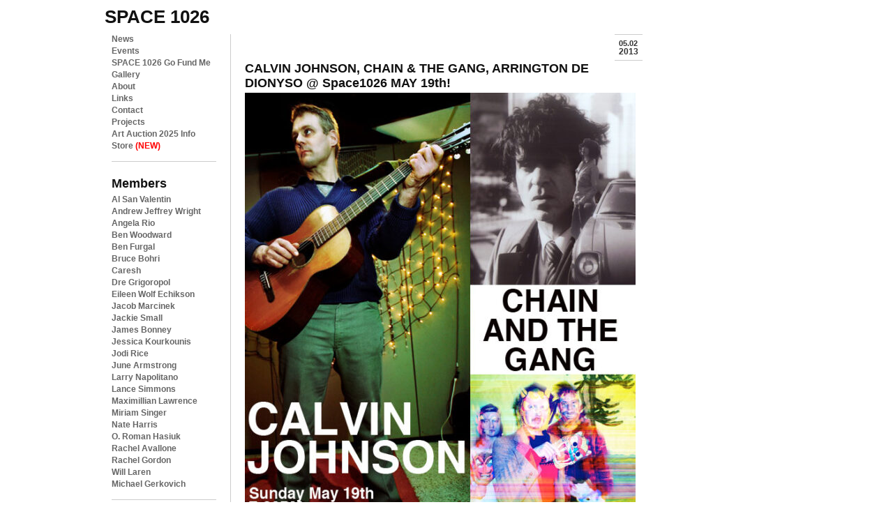

--- FILE ---
content_type: text/html; charset=UTF-8
request_url: https://space1026.com/2013/05/calvin-johnson-chain-the-gang-arrington-de-dionyso/
body_size: 15013
content:
<!DOCTYPE html PUBLIC "-//W3C//DTD XHTML 1.0 Strict//EN"
"http://www.w3.org/TR/xhtml1/DTD/xhtml1-strict.dtd">

<html xmlns="http://www.w3.org/1999/xhtml" lang="en-US">

<head profile="http://gmpg.org/xfn/11">

<meta http-equiv="Content-Type" content="text/html; charset=UTF-8" />


<title>
  CALVIN JOHNSON, CHAIN &#038; THE GANG, ARRINGTON DE DIONYSO @ Space1026 MAY 19th! - space 1026</title>

<link rel="shortcut Icon" href="https://space1026.com/wp-content/themes/space1026_wpv2/i/favicon.ico" type="image/x-icon" /> 
<link rel="apple-touch-icon" href="https://space1026.com/wp-content/themes/space1026_wpv2/i/favicon_iphone.png" /> 

<link rel="stylesheet" type="text/css" href="https://space1026.com/wp-content/themes/space1026_wpv2/c/reset.css" media="all" />
<link rel="stylesheet" type="text/css" href="https://space1026.com/wp-content/themes/space1026_wpv2/c/text.css" media="all" />
<link rel="stylesheet" href="https://space1026.com/wp-content/themes/space1026_wpv2/style.css" type="text/css" />

<!--[if IE 6]>
<link rel="stylesheet" type="text/css" href="https://space1026.com/wp-content/themes/space1026_wpv2/c/ie6style.css" media="all" />
<script type="text/javascript" src="https://space1026.com/wp-content/themes/space1026_wpv2/j/DD_belatedPNG_0.0.8a-min.js"></script>
<script type="text/javascript" src="https://space1026.com/wp-content/themes/space1026_wpv2/j/scriptsie6.js"></script>

<![endif]-->
<!--[if IE 7]>
<link rel="stylesheet" type="text/css" href="https://space1026.com/wp-content/themes/space1026_wpv2/c/ie7style.css" media="all" />
<![endif]-->
<!--[if IE 8]>
<link rel="stylesheet" type="text/css"  href="https://space1026.com/wp-content/themes/space1026_wpv2/c/ie8style.css" media="all" />
<![endif]-->



<meta name='robots' content='max-image-preview:large' />
<link rel="alternate" type="application/rss+xml" title="space 1026 &raquo; Feed" href="https://space1026.com/feed/" />
<link rel="alternate" type="application/rss+xml" title="space 1026 &raquo; Comments Feed" href="https://space1026.com/comments/feed/" />
<link rel="alternate" type="application/rss+xml" title="space 1026 &raquo; CALVIN JOHNSON, CHAIN &#038; THE GANG, ARRINGTON DE DIONYSO @ Space1026 MAY 19th! Comments Feed" href="https://space1026.com/2013/05/calvin-johnson-chain-the-gang-arrington-de-dionyso/feed/" />
<link rel="alternate" title="oEmbed (JSON)" type="application/json+oembed" href="https://space1026.com/wp-json/oembed/1.0/embed?url=https%3A%2F%2Fspace1026.com%2F2013%2F05%2Fcalvin-johnson-chain-the-gang-arrington-de-dionyso%2F" />
<link rel="alternate" title="oEmbed (XML)" type="text/xml+oembed" href="https://space1026.com/wp-json/oembed/1.0/embed?url=https%3A%2F%2Fspace1026.com%2F2013%2F05%2Fcalvin-johnson-chain-the-gang-arrington-de-dionyso%2F&#038;format=xml" />
<style id='wp-img-auto-sizes-contain-inline-css' type='text/css'>
img:is([sizes=auto i],[sizes^="auto," i]){contain-intrinsic-size:3000px 1500px}
/*# sourceURL=wp-img-auto-sizes-contain-inline-css */
</style>
<style id='wp-emoji-styles-inline-css' type='text/css'>

	img.wp-smiley, img.emoji {
		display: inline !important;
		border: none !important;
		box-shadow: none !important;
		height: 1em !important;
		width: 1em !important;
		margin: 0 0.07em !important;
		vertical-align: -0.1em !important;
		background: none !important;
		padding: 0 !important;
	}
/*# sourceURL=wp-emoji-styles-inline-css */
</style>
<style id='wp-block-library-inline-css' type='text/css'>
:root{--wp-block-synced-color:#7a00df;--wp-block-synced-color--rgb:122,0,223;--wp-bound-block-color:var(--wp-block-synced-color);--wp-editor-canvas-background:#ddd;--wp-admin-theme-color:#007cba;--wp-admin-theme-color--rgb:0,124,186;--wp-admin-theme-color-darker-10:#006ba1;--wp-admin-theme-color-darker-10--rgb:0,107,160.5;--wp-admin-theme-color-darker-20:#005a87;--wp-admin-theme-color-darker-20--rgb:0,90,135;--wp-admin-border-width-focus:2px}@media (min-resolution:192dpi){:root{--wp-admin-border-width-focus:1.5px}}.wp-element-button{cursor:pointer}:root .has-very-light-gray-background-color{background-color:#eee}:root .has-very-dark-gray-background-color{background-color:#313131}:root .has-very-light-gray-color{color:#eee}:root .has-very-dark-gray-color{color:#313131}:root .has-vivid-green-cyan-to-vivid-cyan-blue-gradient-background{background:linear-gradient(135deg,#00d084,#0693e3)}:root .has-purple-crush-gradient-background{background:linear-gradient(135deg,#34e2e4,#4721fb 50%,#ab1dfe)}:root .has-hazy-dawn-gradient-background{background:linear-gradient(135deg,#faaca8,#dad0ec)}:root .has-subdued-olive-gradient-background{background:linear-gradient(135deg,#fafae1,#67a671)}:root .has-atomic-cream-gradient-background{background:linear-gradient(135deg,#fdd79a,#004a59)}:root .has-nightshade-gradient-background{background:linear-gradient(135deg,#330968,#31cdcf)}:root .has-midnight-gradient-background{background:linear-gradient(135deg,#020381,#2874fc)}:root{--wp--preset--font-size--normal:16px;--wp--preset--font-size--huge:42px}.has-regular-font-size{font-size:1em}.has-larger-font-size{font-size:2.625em}.has-normal-font-size{font-size:var(--wp--preset--font-size--normal)}.has-huge-font-size{font-size:var(--wp--preset--font-size--huge)}.has-text-align-center{text-align:center}.has-text-align-left{text-align:left}.has-text-align-right{text-align:right}.has-fit-text{white-space:nowrap!important}#end-resizable-editor-section{display:none}.aligncenter{clear:both}.items-justified-left{justify-content:flex-start}.items-justified-center{justify-content:center}.items-justified-right{justify-content:flex-end}.items-justified-space-between{justify-content:space-between}.screen-reader-text{border:0;clip-path:inset(50%);height:1px;margin:-1px;overflow:hidden;padding:0;position:absolute;width:1px;word-wrap:normal!important}.screen-reader-text:focus{background-color:#ddd;clip-path:none;color:#444;display:block;font-size:1em;height:auto;left:5px;line-height:normal;padding:15px 23px 14px;text-decoration:none;top:5px;width:auto;z-index:100000}html :where(.has-border-color){border-style:solid}html :where([style*=border-top-color]){border-top-style:solid}html :where([style*=border-right-color]){border-right-style:solid}html :where([style*=border-bottom-color]){border-bottom-style:solid}html :where([style*=border-left-color]){border-left-style:solid}html :where([style*=border-width]){border-style:solid}html :where([style*=border-top-width]){border-top-style:solid}html :where([style*=border-right-width]){border-right-style:solid}html :where([style*=border-bottom-width]){border-bottom-style:solid}html :where([style*=border-left-width]){border-left-style:solid}html :where(img[class*=wp-image-]){height:auto;max-width:100%}:where(figure){margin:0 0 1em}html :where(.is-position-sticky){--wp-admin--admin-bar--position-offset:var(--wp-admin--admin-bar--height,0px)}@media screen and (max-width:600px){html :where(.is-position-sticky){--wp-admin--admin-bar--position-offset:0px}}

/*# sourceURL=wp-block-library-inline-css */
</style><style id='global-styles-inline-css' type='text/css'>
:root{--wp--preset--aspect-ratio--square: 1;--wp--preset--aspect-ratio--4-3: 4/3;--wp--preset--aspect-ratio--3-4: 3/4;--wp--preset--aspect-ratio--3-2: 3/2;--wp--preset--aspect-ratio--2-3: 2/3;--wp--preset--aspect-ratio--16-9: 16/9;--wp--preset--aspect-ratio--9-16: 9/16;--wp--preset--color--black: #000000;--wp--preset--color--cyan-bluish-gray: #abb8c3;--wp--preset--color--white: #ffffff;--wp--preset--color--pale-pink: #f78da7;--wp--preset--color--vivid-red: #cf2e2e;--wp--preset--color--luminous-vivid-orange: #ff6900;--wp--preset--color--luminous-vivid-amber: #fcb900;--wp--preset--color--light-green-cyan: #7bdcb5;--wp--preset--color--vivid-green-cyan: #00d084;--wp--preset--color--pale-cyan-blue: #8ed1fc;--wp--preset--color--vivid-cyan-blue: #0693e3;--wp--preset--color--vivid-purple: #9b51e0;--wp--preset--gradient--vivid-cyan-blue-to-vivid-purple: linear-gradient(135deg,rgb(6,147,227) 0%,rgb(155,81,224) 100%);--wp--preset--gradient--light-green-cyan-to-vivid-green-cyan: linear-gradient(135deg,rgb(122,220,180) 0%,rgb(0,208,130) 100%);--wp--preset--gradient--luminous-vivid-amber-to-luminous-vivid-orange: linear-gradient(135deg,rgb(252,185,0) 0%,rgb(255,105,0) 100%);--wp--preset--gradient--luminous-vivid-orange-to-vivid-red: linear-gradient(135deg,rgb(255,105,0) 0%,rgb(207,46,46) 100%);--wp--preset--gradient--very-light-gray-to-cyan-bluish-gray: linear-gradient(135deg,rgb(238,238,238) 0%,rgb(169,184,195) 100%);--wp--preset--gradient--cool-to-warm-spectrum: linear-gradient(135deg,rgb(74,234,220) 0%,rgb(151,120,209) 20%,rgb(207,42,186) 40%,rgb(238,44,130) 60%,rgb(251,105,98) 80%,rgb(254,248,76) 100%);--wp--preset--gradient--blush-light-purple: linear-gradient(135deg,rgb(255,206,236) 0%,rgb(152,150,240) 100%);--wp--preset--gradient--blush-bordeaux: linear-gradient(135deg,rgb(254,205,165) 0%,rgb(254,45,45) 50%,rgb(107,0,62) 100%);--wp--preset--gradient--luminous-dusk: linear-gradient(135deg,rgb(255,203,112) 0%,rgb(199,81,192) 50%,rgb(65,88,208) 100%);--wp--preset--gradient--pale-ocean: linear-gradient(135deg,rgb(255,245,203) 0%,rgb(182,227,212) 50%,rgb(51,167,181) 100%);--wp--preset--gradient--electric-grass: linear-gradient(135deg,rgb(202,248,128) 0%,rgb(113,206,126) 100%);--wp--preset--gradient--midnight: linear-gradient(135deg,rgb(2,3,129) 0%,rgb(40,116,252) 100%);--wp--preset--font-size--small: 13px;--wp--preset--font-size--medium: 20px;--wp--preset--font-size--large: 36px;--wp--preset--font-size--x-large: 42px;--wp--preset--spacing--20: 0.44rem;--wp--preset--spacing--30: 0.67rem;--wp--preset--spacing--40: 1rem;--wp--preset--spacing--50: 1.5rem;--wp--preset--spacing--60: 2.25rem;--wp--preset--spacing--70: 3.38rem;--wp--preset--spacing--80: 5.06rem;--wp--preset--shadow--natural: 6px 6px 9px rgba(0, 0, 0, 0.2);--wp--preset--shadow--deep: 12px 12px 50px rgba(0, 0, 0, 0.4);--wp--preset--shadow--sharp: 6px 6px 0px rgba(0, 0, 0, 0.2);--wp--preset--shadow--outlined: 6px 6px 0px -3px rgb(255, 255, 255), 6px 6px rgb(0, 0, 0);--wp--preset--shadow--crisp: 6px 6px 0px rgb(0, 0, 0);}:where(.is-layout-flex){gap: 0.5em;}:where(.is-layout-grid){gap: 0.5em;}body .is-layout-flex{display: flex;}.is-layout-flex{flex-wrap: wrap;align-items: center;}.is-layout-flex > :is(*, div){margin: 0;}body .is-layout-grid{display: grid;}.is-layout-grid > :is(*, div){margin: 0;}:where(.wp-block-columns.is-layout-flex){gap: 2em;}:where(.wp-block-columns.is-layout-grid){gap: 2em;}:where(.wp-block-post-template.is-layout-flex){gap: 1.25em;}:where(.wp-block-post-template.is-layout-grid){gap: 1.25em;}.has-black-color{color: var(--wp--preset--color--black) !important;}.has-cyan-bluish-gray-color{color: var(--wp--preset--color--cyan-bluish-gray) !important;}.has-white-color{color: var(--wp--preset--color--white) !important;}.has-pale-pink-color{color: var(--wp--preset--color--pale-pink) !important;}.has-vivid-red-color{color: var(--wp--preset--color--vivid-red) !important;}.has-luminous-vivid-orange-color{color: var(--wp--preset--color--luminous-vivid-orange) !important;}.has-luminous-vivid-amber-color{color: var(--wp--preset--color--luminous-vivid-amber) !important;}.has-light-green-cyan-color{color: var(--wp--preset--color--light-green-cyan) !important;}.has-vivid-green-cyan-color{color: var(--wp--preset--color--vivid-green-cyan) !important;}.has-pale-cyan-blue-color{color: var(--wp--preset--color--pale-cyan-blue) !important;}.has-vivid-cyan-blue-color{color: var(--wp--preset--color--vivid-cyan-blue) !important;}.has-vivid-purple-color{color: var(--wp--preset--color--vivid-purple) !important;}.has-black-background-color{background-color: var(--wp--preset--color--black) !important;}.has-cyan-bluish-gray-background-color{background-color: var(--wp--preset--color--cyan-bluish-gray) !important;}.has-white-background-color{background-color: var(--wp--preset--color--white) !important;}.has-pale-pink-background-color{background-color: var(--wp--preset--color--pale-pink) !important;}.has-vivid-red-background-color{background-color: var(--wp--preset--color--vivid-red) !important;}.has-luminous-vivid-orange-background-color{background-color: var(--wp--preset--color--luminous-vivid-orange) !important;}.has-luminous-vivid-amber-background-color{background-color: var(--wp--preset--color--luminous-vivid-amber) !important;}.has-light-green-cyan-background-color{background-color: var(--wp--preset--color--light-green-cyan) !important;}.has-vivid-green-cyan-background-color{background-color: var(--wp--preset--color--vivid-green-cyan) !important;}.has-pale-cyan-blue-background-color{background-color: var(--wp--preset--color--pale-cyan-blue) !important;}.has-vivid-cyan-blue-background-color{background-color: var(--wp--preset--color--vivid-cyan-blue) !important;}.has-vivid-purple-background-color{background-color: var(--wp--preset--color--vivid-purple) !important;}.has-black-border-color{border-color: var(--wp--preset--color--black) !important;}.has-cyan-bluish-gray-border-color{border-color: var(--wp--preset--color--cyan-bluish-gray) !important;}.has-white-border-color{border-color: var(--wp--preset--color--white) !important;}.has-pale-pink-border-color{border-color: var(--wp--preset--color--pale-pink) !important;}.has-vivid-red-border-color{border-color: var(--wp--preset--color--vivid-red) !important;}.has-luminous-vivid-orange-border-color{border-color: var(--wp--preset--color--luminous-vivid-orange) !important;}.has-luminous-vivid-amber-border-color{border-color: var(--wp--preset--color--luminous-vivid-amber) !important;}.has-light-green-cyan-border-color{border-color: var(--wp--preset--color--light-green-cyan) !important;}.has-vivid-green-cyan-border-color{border-color: var(--wp--preset--color--vivid-green-cyan) !important;}.has-pale-cyan-blue-border-color{border-color: var(--wp--preset--color--pale-cyan-blue) !important;}.has-vivid-cyan-blue-border-color{border-color: var(--wp--preset--color--vivid-cyan-blue) !important;}.has-vivid-purple-border-color{border-color: var(--wp--preset--color--vivid-purple) !important;}.has-vivid-cyan-blue-to-vivid-purple-gradient-background{background: var(--wp--preset--gradient--vivid-cyan-blue-to-vivid-purple) !important;}.has-light-green-cyan-to-vivid-green-cyan-gradient-background{background: var(--wp--preset--gradient--light-green-cyan-to-vivid-green-cyan) !important;}.has-luminous-vivid-amber-to-luminous-vivid-orange-gradient-background{background: var(--wp--preset--gradient--luminous-vivid-amber-to-luminous-vivid-orange) !important;}.has-luminous-vivid-orange-to-vivid-red-gradient-background{background: var(--wp--preset--gradient--luminous-vivid-orange-to-vivid-red) !important;}.has-very-light-gray-to-cyan-bluish-gray-gradient-background{background: var(--wp--preset--gradient--very-light-gray-to-cyan-bluish-gray) !important;}.has-cool-to-warm-spectrum-gradient-background{background: var(--wp--preset--gradient--cool-to-warm-spectrum) !important;}.has-blush-light-purple-gradient-background{background: var(--wp--preset--gradient--blush-light-purple) !important;}.has-blush-bordeaux-gradient-background{background: var(--wp--preset--gradient--blush-bordeaux) !important;}.has-luminous-dusk-gradient-background{background: var(--wp--preset--gradient--luminous-dusk) !important;}.has-pale-ocean-gradient-background{background: var(--wp--preset--gradient--pale-ocean) !important;}.has-electric-grass-gradient-background{background: var(--wp--preset--gradient--electric-grass) !important;}.has-midnight-gradient-background{background: var(--wp--preset--gradient--midnight) !important;}.has-small-font-size{font-size: var(--wp--preset--font-size--small) !important;}.has-medium-font-size{font-size: var(--wp--preset--font-size--medium) !important;}.has-large-font-size{font-size: var(--wp--preset--font-size--large) !important;}.has-x-large-font-size{font-size: var(--wp--preset--font-size--x-large) !important;}
/*# sourceURL=global-styles-inline-css */
</style>

<style id='classic-theme-styles-inline-css' type='text/css'>
/*! This file is auto-generated */
.wp-block-button__link{color:#fff;background-color:#32373c;border-radius:9999px;box-shadow:none;text-decoration:none;padding:calc(.667em + 2px) calc(1.333em + 2px);font-size:1.125em}.wp-block-file__button{background:#32373c;color:#fff;text-decoration:none}
/*# sourceURL=/wp-includes/css/classic-themes.min.css */
</style>
<link rel='stylesheet' id='wp-pagenavi-css' href='https://space1026.com/wp-content/plugins/wp-pagenavi/pagenavi-css.css?ver=2.70' type='text/css' media='all' />
<script type="text/javascript" src="https://space1026.com/wp-includes/js/jquery/jquery.min.js?ver=3.7.1" id="jquery-core-js"></script>
<script type="text/javascript" src="https://space1026.com/wp-includes/js/jquery/jquery-migrate.min.js?ver=3.4.1" id="jquery-migrate-js"></script>
<link rel="https://api.w.org/" href="https://space1026.com/wp-json/" /><link rel="alternate" title="JSON" type="application/json" href="https://space1026.com/wp-json/wp/v2/posts/9467" /><link rel="canonical" href="https://space1026.com/2013/05/calvin-johnson-chain-the-gang-arrington-de-dionyso/" />
<link rel='shortlink' href='https://space1026.com/?p=9467' />

<script type="text/javascript" src="https://space1026.com/wp-content/themes/space1026_wpv2/j/scripts.js"></script>

<script id="mcjs">!function(c,h,i,m,p){m=c.createElement(h),p=c.getElementsByTagName(h)[0],m.async=1,m.src=i,p.parentNode.insertBefore(m,p)}(document,"script","https://chimpstatic.com/mcjs-connected/js/users/c1d29e0bc6ca793245c33f241/c3708bb2ed3d08fc5f6bd7fcb.js");</script>

</head>

<body>
<div id="wrap"> 
<h1><a id="logo" href="https://space1026.com/">space 1026</a></h1> 



<div id="navigation"> 

           <dl>
	   <dt id="site_nav">Site Navigation</dt>
		   <dd>
				<ul>
				<li><a href="/" title="News">News</a></li>
				<li><a href="https://space1026.com/events" title="News">Events</a></li>
				 <li class="page_item page-item-11021"><a href="https://space1026.com/space-1026-go-fund-me/">SPACE 1026 Go Fund Me</a></li>
<li class="page_item page-item-364 page_item_has_children"><a href="https://space1026.com/gallery/">Gallery</a></li>
<li class="page_item page-item-1177"><a href="https://space1026.com/about/">About</a></li>
<li class="page_item page-item-8"><a href="https://space1026.com/links/">Links</a></li>
<li class="page_item page-item-6"><a href="https://space1026.com/contact/">Contact</a></li>
<li class="page_item page-item-769"><a href="https://space1026.com/projects/">Projects</a></li>
<li class="page_item page-item-4761 page_item_has_children"><a href="https://space1026.com/auction/">Art Auction 2025 Info</a></li>
					<li><a href="https://www.store1026.com/" title="store 1026">Store <span>(NEW)</span></a></li>
				</ul>
			</dd>
	<dt><a href="/members/">Members</a></dt>
		<dd>
		
			<ul>	
<li class="page_item page-item-10483 page_item_has_children"><a href="https://space1026.com/members/al-san-valentin/">Al San Valentin</a></li>
<li class="page_item page-item-347"><a href="https://space1026.com/members/andrew-jeffrey-wright/">Andrew Jeffrey Wright</a></li>
<li class="page_item page-item-10869"><a href="https://space1026.com/members/angela-rio/">Angela Rio</a></li>
<li class="page_item page-item-293"><a href="https://space1026.com/members/ben-woodward/">Ben Woodward</a></li>
<li class="page_item page-item-10907"><a href="https://space1026.com/members/ben-furgal/">Ben Furgal</a></li>
<li class="page_item page-item-11986"><a href="https://space1026.com/members/bruce-bohri/">Bruce Bohri</a></li>
<li class="page_item page-item-11738"><a href="https://space1026.com/members/caresh/">Caresh</a></li>
<li class="page_item page-item-12045"><a href="https://space1026.com/members/dre-time/">Dre Grigoropol</a></li>
<li class="page_item page-item-11042"><a href="https://space1026.com/members/eileen-wolf-echikson/">Eileen Wolf Echikson</a></li>
<li class="page_item page-item-298 page_item_has_children"><a href="https://space1026.com/members/jacob-marcinek/">Jacob Marcinek</a></li>
<li class="page_item page-item-9653"><a href="https://space1026.com/members/jacqueline-quinn/">Jackie Small</a></li>
<li class="page_item page-item-10564"><a href="https://space1026.com/members/james-bonney/">James Bonney</a></li>
<li class="page_item page-item-11821"><a href="https://space1026.com/members/jessica-kourkounis/">Jessica Kourkounis</a></li>
<li class="page_item page-item-314"><a href="https://space1026.com/members/jodi-rice/">Jodi Rice</a></li>
<li class="page_item page-item-10935"><a href="https://space1026.com/members/june-armstrong/">June Armstrong</a></li>
<li class="page_item page-item-11860"><a href="https://space1026.com/members/larry-napolitano/">Larry Napolitano</a></li>
<li class="page_item page-item-5855"><a href="https://space1026.com/members/lance-simmons/">Lance Simmons</a></li>
<li class="page_item page-item-335"><a href="https://space1026.com/members/maximillian-lawrence/">Maximillian Lawrence</a></li>
<li class="page_item page-item-8456"><a href="https://space1026.com/members/miriam-singer/">Miriam Singer</a></li>
<li class="page_item page-item-10568"><a href="https://space1026.com/members/nate-harris/">Nate Harris</a></li>
<li class="page_item page-item-324"><a href="https://space1026.com/members/o-roman-hasiuk/">O. Roman Hasiuk</a></li>
<li class="page_item page-item-11850"><a href="https://space1026.com/members/rachel-avallone/">Rachel Avallone</a></li>
<li class="page_item page-item-10933"><a href="https://space1026.com/members/rachel_gordon/">Rachel Gordon</a></li>
<li class="page_item page-item-8233"><a href="https://space1026.com/members/will-laren/">Will Laren</a></li>
<li class="page_item page-item-793"><a href="https://space1026.com/members/michael-gerkovich/">Michael Gerkovich</a></li>

			</ul>
			
		</dd>
	<dt><a href="/alumni/">Alumni</a></dt>
		<dd class="hidden">
		
			<ul>	
<li class="page_item page-item-337"><a href="https://space1026.com/alumni/adam-crawford/">Adam Crawford</a></li>
<li class="page_item page-item-336"><a href="https://space1026.com/alumni/adam-wallacavage/">Adam Wallacavage</a></li>
<li class="page_item page-item-302"><a href="https://space1026.com/alumni/alex-lukas/">Alex Lukas</a></li>
<li class="page_item page-item-10679"><a href="https://space1026.com/alumni/lysonknodel/">Alyson Knodel</a></li>
<li class="page_item page-item-9978"><a href="https://space1026.com/alumni/amy-miller/">Amy Miller</a></li>
<li class="page_item page-item-316"><a href="https://space1026.com/alumni/andrew-pierce/">Andrew Pierce</a></li>
<li class="page_item page-item-800"><a href="https://space1026.com/alumni/anni-altshuler/">Anni Altshuler</a></li>
<li class="page_item page-item-339"><a href="https://space1026.com/alumni/anthony-smyrski/">Anthony Smyrski</a></li>
<li class="page_item page-item-10936"><a href="https://space1026.com/alumni/cat-bodnyk/">Cat Bodnyk</a></li>
<li class="page_item page-item-343"><a href="https://space1026.com/alumni/aryon-hoselton/">Aryon Hoselton</a></li>
<li class="page_item page-item-783"><a href="https://space1026.com/alumni/emilia-brintnall/">Emilia Brintnall</a></li>
<li class="page_item page-item-6291"><a href="https://space1026.com/alumni/ashley-i-limes/">Ashley I. Limes</a></li>
<li class="page_item page-item-329"><a href="https://space1026.com/alumni/crystal-lee-kovacs/">Crystal Lee Kovacs</a></li>
<li class="page_item page-item-346"><a href="https://space1026.com/alumni/becky-suss/">Becky Suss</a></li>
<li class="page_item page-item-10937"><a href="https://space1026.com/alumni/spacemoviesdesigngmail-com/">Ben Harrison</a></li>
<li class="page_item page-item-305"><a href="https://space1026.com/alumni/beth-brandon/">Beth Brandon</a></li>
<li class="page_item page-item-8236"><a href="https://space1026.com/alumni/dietrich-meyer/">Dietrich Meyer</a></li>
<li class="page_item page-item-309"><a href="https://space1026.com/alumni/bill-mcright/">Bill McRight</a></li>
<li class="page_item page-item-297"><a href="https://space1026.com/alumni/bonnie-brenda-scott/">bonnie brenda scott</a></li>
<li class="page_item page-item-10675"><a href="https://space1026.com/alumni/kees-holterman/">Kees Holterman</a></li>
<li class="page_item page-item-10428"><a href="https://space1026.com/alumni/kristina-centore/">Kristina Centore</a></li>
<li class="page_item page-item-301"><a href="https://space1026.com/alumni/caitlin-emma-perkins/">Caitlin Emma Perkins</a></li>
<li class="page_item page-item-296"><a href="https://space1026.com/alumni/chris-kline/">Chris Kline</a></li>
<li class="page_item page-item-344"><a href="https://space1026.com/alumni/clint-woodside/">Clint Woodside</a></li>
<li class="page_item page-item-341"><a href="https://space1026.com/alumni/courtney-dailey/">Courtney Dailey</a></li>
<li class="page_item page-item-10934"><a href="https://space1026.com/alumni/nora-einbender-luks/">Nora Einbender-Luks</a></li>
<li class="page_item page-item-313 page_item_has_children"><a href="https://space1026.com/alumni/crystal-stokowski/">Crystal Stokowski</a></li>
<li class="page_item page-item-308"><a href="https://space1026.com/alumni/damian-weinkrantz/">Damian Weinkrantz</a></li>
<li class="page_item page-item-303"><a href="https://space1026.com/alumni/delilah-knuckley/">Delilah  Knuckley</a></li>
<li class="page_item page-item-11243"><a href="https://space1026.com/alumni/sarah-smothers/">Sarah Smothers</a></li>
<li class="page_item page-item-8790"><a href="https://space1026.com/alumni/derrick-wesley-mcnew/">Derrick Wesley McNew</a></li>
<li class="page_item page-item-315"><a href="https://space1026.com/alumni/elena-nestico/">Elena</a></li>
<li class="page_item page-item-10346"><a href="https://space1026.com/alumni/emilia-edwards/">Emilia Edwards</a></li>
<li class="page_item page-item-10529"><a href="https://space1026.com/alumni/victoria_hutto/">Victoria Hutto</a></li>
<li class="page_item page-item-10172"><a href="https://space1026.com/alumni/emily-coleman/">Emily Coleman</a></li>
<li class="page_item page-item-292"><a href="https://space1026.com/alumni/jesse-olanday/">Jesse Olanday</a></li>
<li class="page_item page-item-327"><a href="https://space1026.com/alumni/justin-myer-staller/">justin myer staller</a></li>
<li class="page_item page-item-323 page_item_has_children"><a href="https://space1026.com/alumni/haveboard-finnegan/">Haveboard Finnegan</a></li>
<li class="page_item page-item-331"><a href="https://space1026.com/alumni/francesca-gangi/">Francesca Gangi</a></li>
<li class="page_item page-item-796"><a href="https://space1026.com/alumni/greg-pizzoli/">Greg Pizzoli</a></li>
<li class="page_item page-item-328"><a href="https://space1026.com/alumni/greg-van-brug/">Greg van Brug</a></li>
<li class="page_item page-item-332"><a href="https://space1026.com/alumni/hanif-oneil/">Hanif O&#8217;Neil</a></li>
<li class="page_item page-item-8461 page_item_has_children"><a href="https://space1026.com/alumni/linnea-vegh/">Linnea Vegh</a></li>
<li class="page_item page-item-318"><a href="https://space1026.com/alumni/holly-gressley/">Holly Gressley</a></li>
<li class="page_item page-item-10343"><a href="https://space1026.com/alumni/mark-beyer/">Mark Beyer</a></li>
<li class="page_item page-item-326"><a href="https://space1026.com/alumni/mark-price/">Mark Price</a></li>
<li class="page_item page-item-334"><a href="https://space1026.com/alumni/isaac-lin/">Isaac Lin</a></li>
<li class="page_item page-item-10858"><a href="https://space1026.com/alumni/jacqui/">Jacqui Evans</a></li>
<li class="page_item page-item-338"><a href="https://space1026.com/alumni/jake-henry/">Jake Henry</a></li>
<li class="page_item page-item-295"><a href="https://space1026.com/alumni/james-ulmer/">James Ulmer</a></li>
<li class="page_item page-item-10807"><a href="https://space1026.com/alumni/kate-corcoran/">Kate Corcoran</a></li>
<li class="page_item page-item-5981"><a href="https://space1026.com/alumni/max-seckel/">Max Seckel</a></li>
<li class="page_item page-item-317"><a href="https://space1026.com/alumni/jasor/">Jason Hsu</a></li>
<li class="page_item page-item-10565"><a href="https://space1026.com/alumni/sebastian-borror/">Sebastian Borror</a></li>
<li class="page_item page-item-319"><a href="https://space1026.com/alumni/jayson-scott-musson/">Jayson Scott Musson</a></li>
<li class="page_item page-item-10938"><a href="https://space1026.com/alumni/jake-burke/">Jake Burke</a></li>
<li class="page_item page-item-330"><a href="https://space1026.com/alumni/jeff-wiesner/">Jeff Wiesner</a></li>
<li class="page_item page-item-294"><a href="https://space1026.com/alumni/jesse-goldstein/">Jesse Goldstein</a></li>
<li class="page_item page-item-340"><a href="https://space1026.com/alumni/thom-lessner/">Thom Lessner</a></li>
<li class="page_item page-item-3999"><a href="https://space1026.com/alumni/joanna-quigley/">Joanna S. Quigley</a></li>
<li class="page_item page-item-9739"><a href="https://space1026.com/alumni/tuesday-kay/">Tuesday Wells Kay</a></li>
<li class="page_item page-item-321"><a href="https://space1026.com/alumni/john-freeborn/">John Freeborn</a></li>
<li class="page_item page-item-5894"><a href="https://space1026.com/alumni/jozef-oldakowski/">Jozef Oldakowski</a></li>
<li class="page_item page-item-808"><a href="https://space1026.com/alumni/kay-healy/">Kay Healy</a></li>
<li class="page_item page-item-9636"><a href="https://space1026.com/alumni/tara-booth/">Tara Booth</a></li>
<li class="page_item page-item-788"><a href="https://space1026.com/alumni/ketch-wehr/">Ketch Wehr</a></li>
<li class="page_item page-item-5840"><a href="https://space1026.com/alumni/kris-chau/">Kris Chau</a></li>
<li class="page_item page-item-7074"><a href="https://space1026.com/alumni/kristin-smith-3/">Kristin Smith</a></li>
<li class="page_item page-item-306"><a href="https://space1026.com/alumni/kyle-schmidt/">Kyle Schmidt</a></li>
<li class="page_item page-item-782"><a href="https://space1026.com/alumni/leah-mackin/">Leah Mackin</a></li>
<li class="page_item page-item-322"><a href="https://space1026.com/alumni/lindsey-mears/">Lindsey Mears</a></li>
<li class="page_item page-item-320"><a href="https://space1026.com/alumni/liz-rywelski/">Liz Rywelski</a></li>
<li class="page_item page-item-345"><a href="https://space1026.com/alumni/mary-chen/">Mary Chen</a></li>
<li class="page_item page-item-348 page_item_has_children"><a href="https://space1026.com/alumni/matt-kosoy/">Matt Kosoy</a></li>
<li class="page_item page-item-790"><a href="https://space1026.com/alumni/matt-leines/">Matt Leines</a></li>
<li class="page_item page-item-312"><a href="https://space1026.com/alumni/ted-passon/">Ted Passon</a></li>
<li class="page_item page-item-786"><a href="https://space1026.com/alumni/meg-kemner/">Meg Kemner</a></li>
<li class="page_item page-item-311"><a href="https://space1026.com/alumni/melissa-kramer/">Melissa Kramer</a></li>
<li class="page_item page-item-8059"><a href="https://space1026.com/alumni/meredith-gowell/">Meredith Gowell</a></li>
<li class="page_item page-item-304"><a href="https://space1026.com/alumni/molly-mcintyre/">Molly McIntyre</a></li>
<li class="page_item page-item-307"><a href="https://space1026.com/alumni/myles-smutneyhyde/">MYLES Smutney-Hyde</a></li>
<li class="page_item page-item-299"><a href="https://space1026.com/alumni/poops/">poops</a></li>
<li class="page_item page-item-342"><a href="https://space1026.com/alumni/rae-vittorelli/">Rae Vittorelli</a></li>
<li class="page_item page-item-333"><a href="https://space1026.com/alumni/rachel-sten/">Rachel Sten</a></li>
<li class="page_item page-item-9882"><a href="https://space1026.com/alumni/raul-romero/">Raul Romero</a></li>
<li class="page_item page-item-8044"><a href="https://space1026.com/alumni/rich-mcisaac/">Rich McIsaac</a></li>
<li class="page_item page-item-6417"><a href="https://space1026.com/alumni/sarah-kodish-eskind/">Sarah Kodish Eskind</a></li>
<li class="page_item page-item-10085"><a href="https://space1026.com/alumni/sarah-everton/">Sarah Everton</a></li>
<li class="page_item page-item-325"><a href="https://space1026.com/alumni/tim-gough/">Tim Gough</a></li>
<li class="page_item page-item-310"><a href="https://space1026.com/alumni/william-paul-buzzell/">William Paul Buzzell</a></li>

			</ul>
			
		</dd>

    </dl>

	

<!--</div>
-->

<div id="sidebar">
		
			<aside id="text-3" class="content-rightIn widget_text">			<div class="textwidget"><a href="https://www.paypal.com/donate?hosted_button_id=44V2D5B7HABLL" stye="width:100%;"><img src="//space1026.com/wp-content/uploads/2018/08/donate_animated_new1.gif" alt="PLEASE DONATE!" /></a></div>
		</aside>			<div class="event">
			<a href="https://space1026.com/events/earth-signs/">
				<img width="1875" height="1275" src="https://space1026.com/wp-content/uploads/2025/10/Front.jpg" class="attachment-full size-full wp-post-image" alt="November show flyer" decoding="async" fetchpriority="high" srcset="https://space1026.com/wp-content/uploads/2025/10/Front.jpg 1875w, https://space1026.com/wp-content/uploads/2025/10/Front-300x204.jpg 300w, https://space1026.com/wp-content/uploads/2025/10/Front-1024x696.jpg 1024w, https://space1026.com/wp-content/uploads/2025/10/Front-768x522.jpg 768w, https://space1026.com/wp-content/uploads/2025/10/Front-1536x1044.jpg 1536w, https://space1026.com/wp-content/uploads/2025/10/Front-560x381.jpg 560w" sizes="(max-width: 1875px) 100vw, 1875px" />				<strong>Earth Signs</strong><br/>
								
							</a>
	
			</div>
					<div class="event">
			<a href="https://space1026.com/events/2025-art-auction/">
				<img width="1350" height="1725" src="https://space1026.com/wp-content/uploads/2025/11/2025AuctionCardFront.jpg" class="attachment-full size-full wp-post-image" alt="" decoding="async" srcset="https://space1026.com/wp-content/uploads/2025/11/2025AuctionCardFront.jpg 1350w, https://space1026.com/wp-content/uploads/2025/11/2025AuctionCardFront-235x300.jpg 235w, https://space1026.com/wp-content/uploads/2025/11/2025AuctionCardFront-801x1024.jpg 801w, https://space1026.com/wp-content/uploads/2025/11/2025AuctionCardFront-768x981.jpg 768w, https://space1026.com/wp-content/uploads/2025/11/2025AuctionCardFront-1202x1536.jpg 1202w, https://space1026.com/wp-content/uploads/2025/11/2025AuctionCardFront-560x716.jpg 560w" sizes="(max-width: 1350px) 100vw, 1350px" />				<strong>2025 Art Auction</strong><br/>
								
							</a>
	
			</div>
		
 <dl>
 
 <dt><!-- new show callout --> &nbsp;</dt>
 <dd>

 </dd> 	
 
 
		<dt id="email_list">EMAIL LIST</dt>
		<dd>
			<!-- EMAIL LIST -->
				<div id="emaillist">
				<p>JOIN OUR LIST</p>
					<!-- BEGIN: Email List Form -->
<!--
<div id="mc_embed_shell">
      <link href="//cdn-images.mailchimp.com/embedcode/classic-061523.css" rel="stylesheet" type="text/css">
  <style type="text/css">
        #mc_embed_signup{background:#fff; false;clear:left; font:14px Helvetica,Arial,sans-serif; width: 150px;}
        /* Add your own Mailchimp form style overrides in your site stylesheet or in this style block.
           We recommend moving this block and the preceding CSS link to the HEAD of your HTML file. */
</style>-->
<div id="mc_embed_signup">
<form action="https://space1026.us9.list-manage.com/subscribe/post?u=c1d29e0bc6ca793245c33f241&amp;id=4b04cd3eef&amp;f_id=0003dae3f0" method="post" id="mc-embedded-subscribe-form" name="mc-embedded-subscribe-form" class="validate" target="_blank">
        <div id="mc_embed_signup_scroll">
            <div class="mc-field-group"><label for="mce-EMAIL">Email Address: <span class="asterisk">*</span></label><input type="email" name="EMAIL" class="required email" id="mce-EMAIL" required="" value=""><span id="mce-EMAIL-HELPERTEXT" class="helper_text"></span></div>
	    <div class="mc-field-group"><label for="mce-FNAME">First Name <span class="asterisk">*</span></label><input type="text" name="FNAME" class="required text" id="mce-FNAME" value="" required=""></div>
        <div id="mce-responses" class="clear">
            <div class="response" id="mce-error-response" style="display: none;"></div>
            <div class="response" id="mce-success-response" style="display: none;"></div>
        </div><div style="position: absolute; left: -5000px;" aria-hidden="true"><input type="text" name="b_c1d29e0bc6ca793245c33f241_8fa854ed44" tabindex="-1" value=""></div><div class="clear"><input type="submit" name="subscribe" id="mc-embedded-subscribe" class="button" value="Sign up"></div>
    </div>
</form>
<!--</div>-->
<script type="text/javascript" src="//s3.amazonaws.com/downloads.mailchimp.com/js/mc-validate.js"></script>
<script type="text/javascript">(function($) {window.fnames = new Array(); window.ftypes = new Array();fnames[0]='EMAIL';ftypes[0]='email';fnames[1]='FNAME';ftypes[1]='text';fnames[2]='LNAME';ftypes[2]='text';}(jQuery));var $mcj = jQuery.noConflict(true);</script>
<a href="https://us9.campaign-archive.com/home/?u=c1d29e0bc6ca793245c33f241&amp;id=4b04cd3eef">Recent Newsletters</a>
</div>


					<!-- END: Constant Contact Basic Opt-in Email List Form -->
				</div>
			<!-- END EMAIL LIST -->
		</dd>
        	<!--
	<dt id="upcoming_events">Upcoming Events</dt>
		<dd>
					</dd>
       --> 	
			<div id="archive">
			<p>ARCHIVE</p>
			<br/>
			<ul>
			<li>
			<form action="#" enctype="multipart/form-data" method="post">
			<p><select id="archive-dropdown" name="archive-dropdown" onChange='document.location.href=this.options[this.selectedIndex].value;'> 
			  <option value="">Select Month</option> 
			  	<option value='https://space1026.com/2026/01/'> January 2026 &nbsp;(1)</option>
	<option value='https://space1026.com/2025/12/'> December 2025 &nbsp;(3)</option>
	<option value='https://space1026.com/2025/11/'> November 2025 &nbsp;(2)</option>
	<option value='https://space1026.com/2025/10/'> October 2025 &nbsp;(1)</option>
	<option value='https://space1026.com/2025/09/'> September 2025 &nbsp;(2)</option>
	<option value='https://space1026.com/2025/07/'> July 2025 &nbsp;(3)</option>
	<option value='https://space1026.com/2025/06/'> June 2025 &nbsp;(3)</option>
	<option value='https://space1026.com/2025/04/'> April 2025 &nbsp;(1)</option>
	<option value='https://space1026.com/2025/03/'> March 2025 &nbsp;(1)</option>
	<option value='https://space1026.com/2024/06/'> June 2024 &nbsp;(1)</option>
	<option value='https://space1026.com/2024/05/'> May 2024 &nbsp;(1)</option>
	<option value='https://space1026.com/2023/11/'> November 2023 &nbsp;(1)</option>
	<option value='https://space1026.com/2023/09/'> September 2023 &nbsp;(1)</option>
	<option value='https://space1026.com/2023/02/'> February 2023 &nbsp;(1)</option>
	<option value='https://space1026.com/2022/10/'> October 2022 &nbsp;(1)</option>
	<option value='https://space1026.com/2022/09/'> September 2022 &nbsp;(1)</option>
	<option value='https://space1026.com/2022/08/'> August 2022 &nbsp;(1)</option>
	<option value='https://space1026.com/2022/06/'> June 2022 &nbsp;(4)</option>
	<option value='https://space1026.com/2022/05/'> May 2022 &nbsp;(2)</option>
	<option value='https://space1026.com/2022/04/'> April 2022 &nbsp;(2)</option>
	<option value='https://space1026.com/2022/03/'> March 2022 &nbsp;(3)</option>
	<option value='https://space1026.com/2022/02/'> February 2022 &nbsp;(1)</option>
	<option value='https://space1026.com/2021/11/'> November 2021 &nbsp;(1)</option>
	<option value='https://space1026.com/2021/10/'> October 2021 &nbsp;(2)</option>
	<option value='https://space1026.com/2021/09/'> September 2021 &nbsp;(1)</option>
	<option value='https://space1026.com/2021/08/'> August 2021 &nbsp;(2)</option>
	<option value='https://space1026.com/2021/07/'> July 2021 &nbsp;(1)</option>
	<option value='https://space1026.com/2021/03/'> March 2021 &nbsp;(1)</option>
	<option value='https://space1026.com/2021/02/'> February 2021 &nbsp;(1)</option>
	<option value='https://space1026.com/2021/01/'> January 2021 &nbsp;(1)</option>
	<option value='https://space1026.com/2020/12/'> December 2020 &nbsp;(2)</option>
	<option value='https://space1026.com/2020/02/'> February 2020 &nbsp;(1)</option>
	<option value='https://space1026.com/2019/07/'> July 2019 &nbsp;(1)</option>
	<option value='https://space1026.com/2019/05/'> May 2019 &nbsp;(2)</option>
	<option value='https://space1026.com/2019/04/'> April 2019 &nbsp;(2)</option>
	<option value='https://space1026.com/2019/03/'> March 2019 &nbsp;(2)</option>
	<option value='https://space1026.com/2019/02/'> February 2019 &nbsp;(2)</option>
	<option value='https://space1026.com/2019/01/'> January 2019 &nbsp;(5)</option>
	<option value='https://space1026.com/2018/12/'> December 2018 &nbsp;(1)</option>
	<option value='https://space1026.com/2018/11/'> November 2018 &nbsp;(2)</option>
	<option value='https://space1026.com/2018/10/'> October 2018 &nbsp;(1)</option>
	<option value='https://space1026.com/2018/09/'> September 2018 &nbsp;(1)</option>
	<option value='https://space1026.com/2018/08/'> August 2018 &nbsp;(1)</option>
	<option value='https://space1026.com/2018/06/'> June 2018 &nbsp;(2)</option>
	<option value='https://space1026.com/2018/05/'> May 2018 &nbsp;(3)</option>
	<option value='https://space1026.com/2018/04/'> April 2018 &nbsp;(3)</option>
	<option value='https://space1026.com/2018/03/'> March 2018 &nbsp;(1)</option>
	<option value='https://space1026.com/2018/01/'> January 2018 &nbsp;(1)</option>
	<option value='https://space1026.com/2017/12/'> December 2017 &nbsp;(3)</option>
	<option value='https://space1026.com/2017/09/'> September 2017 &nbsp;(2)</option>
	<option value='https://space1026.com/2017/08/'> August 2017 &nbsp;(2)</option>
	<option value='https://space1026.com/2017/04/'> April 2017 &nbsp;(1)</option>
	<option value='https://space1026.com/2017/03/'> March 2017 &nbsp;(3)</option>
	<option value='https://space1026.com/2017/02/'> February 2017 &nbsp;(1)</option>
	<option value='https://space1026.com/2017/01/'> January 2017 &nbsp;(1)</option>
	<option value='https://space1026.com/2016/12/'> December 2016 &nbsp;(2)</option>
	<option value='https://space1026.com/2016/11/'> November 2016 &nbsp;(1)</option>
	<option value='https://space1026.com/2016/10/'> October 2016 &nbsp;(3)</option>
	<option value='https://space1026.com/2016/09/'> September 2016 &nbsp;(2)</option>
	<option value='https://space1026.com/2016/08/'> August 2016 &nbsp;(2)</option>
	<option value='https://space1026.com/2016/07/'> July 2016 &nbsp;(1)</option>
	<option value='https://space1026.com/2016/06/'> June 2016 &nbsp;(1)</option>
	<option value='https://space1026.com/2016/05/'> May 2016 &nbsp;(2)</option>
	<option value='https://space1026.com/2016/04/'> April 2016 &nbsp;(1)</option>
	<option value='https://space1026.com/2016/03/'> March 2016 &nbsp;(1)</option>
	<option value='https://space1026.com/2016/02/'> February 2016 &nbsp;(4)</option>
	<option value='https://space1026.com/2016/01/'> January 2016 &nbsp;(3)</option>
	<option value='https://space1026.com/2015/12/'> December 2015 &nbsp;(3)</option>
	<option value='https://space1026.com/2015/11/'> November 2015 &nbsp;(3)</option>
	<option value='https://space1026.com/2015/10/'> October 2015 &nbsp;(1)</option>
	<option value='https://space1026.com/2015/09/'> September 2015 &nbsp;(1)</option>
	<option value='https://space1026.com/2015/08/'> August 2015 &nbsp;(4)</option>
	<option value='https://space1026.com/2015/07/'> July 2015 &nbsp;(2)</option>
	<option value='https://space1026.com/2015/06/'> June 2015 &nbsp;(2)</option>
	<option value='https://space1026.com/2015/05/'> May 2015 &nbsp;(4)</option>
	<option value='https://space1026.com/2015/04/'> April 2015 &nbsp;(5)</option>
	<option value='https://space1026.com/2015/03/'> March 2015 &nbsp;(5)</option>
	<option value='https://space1026.com/2015/02/'> February 2015 &nbsp;(3)</option>
	<option value='https://space1026.com/2015/01/'> January 2015 &nbsp;(1)</option>
	<option value='https://space1026.com/2014/12/'> December 2014 &nbsp;(9)</option>
	<option value='https://space1026.com/2014/11/'> November 2014 &nbsp;(3)</option>
	<option value='https://space1026.com/2014/10/'> October 2014 &nbsp;(3)</option>
	<option value='https://space1026.com/2014/09/'> September 2014 &nbsp;(7)</option>
	<option value='https://space1026.com/2014/08/'> August 2014 &nbsp;(3)</option>
	<option value='https://space1026.com/2014/07/'> July 2014 &nbsp;(4)</option>
	<option value='https://space1026.com/2014/06/'> June 2014 &nbsp;(5)</option>
	<option value='https://space1026.com/2014/05/'> May 2014 &nbsp;(5)</option>
	<option value='https://space1026.com/2014/03/'> March 2014 &nbsp;(4)</option>
	<option value='https://space1026.com/2014/02/'> February 2014 &nbsp;(3)</option>
	<option value='https://space1026.com/2014/01/'> January 2014 &nbsp;(3)</option>
	<option value='https://space1026.com/2013/12/'> December 2013 &nbsp;(12)</option>
	<option value='https://space1026.com/2013/11/'> November 2013 &nbsp;(6)</option>
	<option value='https://space1026.com/2013/10/'> October 2013 &nbsp;(8)</option>
	<option value='https://space1026.com/2013/09/'> September 2013 &nbsp;(9)</option>
	<option value='https://space1026.com/2013/08/'> August 2013 &nbsp;(5)</option>
	<option value='https://space1026.com/2013/07/'> July 2013 &nbsp;(5)</option>
	<option value='https://space1026.com/2013/06/'> June 2013 &nbsp;(6)</option>
	<option value='https://space1026.com/2013/05/'> May 2013 &nbsp;(8)</option>
	<option value='https://space1026.com/2013/04/'> April 2013 &nbsp;(9)</option>
	<option value='https://space1026.com/2013/03/'> March 2013 &nbsp;(7)</option>
	<option value='https://space1026.com/2013/02/'> February 2013 &nbsp;(8)</option>
	<option value='https://space1026.com/2013/01/'> January 2013 &nbsp;(14)</option>
	<option value='https://space1026.com/2012/12/'> December 2012 &nbsp;(8)</option>
	<option value='https://space1026.com/2012/11/'> November 2012 &nbsp;(11)</option>
	<option value='https://space1026.com/2012/10/'> October 2012 &nbsp;(7)</option>
	<option value='https://space1026.com/2012/09/'> September 2012 &nbsp;(12)</option>
	<option value='https://space1026.com/2012/08/'> August 2012 &nbsp;(7)</option>
	<option value='https://space1026.com/2012/07/'> July 2012 &nbsp;(6)</option>
	<option value='https://space1026.com/2012/06/'> June 2012 &nbsp;(8)</option>
	<option value='https://space1026.com/2012/05/'> May 2012 &nbsp;(12)</option>
	<option value='https://space1026.com/2012/04/'> April 2012 &nbsp;(12)</option>
	<option value='https://space1026.com/2012/03/'> March 2012 &nbsp;(12)</option>
	<option value='https://space1026.com/2012/02/'> February 2012 &nbsp;(23)</option>
	<option value='https://space1026.com/2012/01/'> January 2012 &nbsp;(15)</option>
	<option value='https://space1026.com/2011/12/'> December 2011 &nbsp;(13)</option>
	<option value='https://space1026.com/2011/11/'> November 2011 &nbsp;(14)</option>
	<option value='https://space1026.com/2011/10/'> October 2011 &nbsp;(16)</option>
	<option value='https://space1026.com/2011/09/'> September 2011 &nbsp;(8)</option>
	<option value='https://space1026.com/2011/08/'> August 2011 &nbsp;(14)</option>
	<option value='https://space1026.com/2011/07/'> July 2011 &nbsp;(4)</option>
	<option value='https://space1026.com/2011/06/'> June 2011 &nbsp;(16)</option>
	<option value='https://space1026.com/2011/05/'> May 2011 &nbsp;(10)</option>
	<option value='https://space1026.com/2011/04/'> April 2011 &nbsp;(12)</option>
	<option value='https://space1026.com/2011/03/'> March 2011 &nbsp;(15)</option>
	<option value='https://space1026.com/2011/02/'> February 2011 &nbsp;(13)</option>
	<option value='https://space1026.com/2011/01/'> January 2011 &nbsp;(17)</option>
	<option value='https://space1026.com/2010/12/'> December 2010 &nbsp;(18)</option>
	<option value='https://space1026.com/2010/11/'> November 2010 &nbsp;(26)</option>
	<option value='https://space1026.com/2010/10/'> October 2010 &nbsp;(22)</option>
	<option value='https://space1026.com/2010/09/'> September 2010 &nbsp;(18)</option>
	<option value='https://space1026.com/2010/08/'> August 2010 &nbsp;(22)</option>
	<option value='https://space1026.com/2010/07/'> July 2010 &nbsp;(17)</option>
	<option value='https://space1026.com/2010/06/'> June 2010 &nbsp;(18)</option>
	<option value='https://space1026.com/2010/05/'> May 2010 &nbsp;(29)</option>
	<option value='https://space1026.com/2010/04/'> April 2010 &nbsp;(15)</option>
	<option value='https://space1026.com/2010/03/'> March 2010 &nbsp;(23)</option>
	<option value='https://space1026.com/2010/02/'> February 2010 &nbsp;(17)</option>
	<option value='https://space1026.com/2010/01/'> January 2010 &nbsp;(19)</option>
	<option value='https://space1026.com/2009/12/'> December 2009 &nbsp;(30)</option>
	<option value='https://space1026.com/2009/11/'> November 2009 &nbsp;(22)</option>
	<option value='https://space1026.com/2009/10/'> October 2009 &nbsp;(17)</option>
	<option value='https://space1026.com/2009/09/'> September 2009 &nbsp;(27)</option>
	<option value='https://space1026.com/2009/08/'> August 2009 &nbsp;(30)</option>
	<option value='https://space1026.com/2009/07/'> July 2009 &nbsp;(22)</option>
	<option value='https://space1026.com/2009/06/'> June 2009 &nbsp;(30)</option>
	<option value='https://space1026.com/2009/05/'> May 2009 &nbsp;(21)</option>
	<option value='https://space1026.com/2009/04/'> April 2009 &nbsp;(20)</option>
	<option value='https://space1026.com/2009/03/'> March 2009 &nbsp;(38)</option>
	<option value='https://space1026.com/2009/02/'> February 2009 &nbsp;(21)</option>
	<option value='https://space1026.com/2009/01/'> January 2009 &nbsp;(25)</option>
	<option value='https://space1026.com/2008/12/'> December 2008 &nbsp;(37)</option>
	<option value='https://space1026.com/2008/11/'> November 2008 &nbsp;(23)</option>
	<option value='https://space1026.com/2008/10/'> October 2008 &nbsp;(33)</option>
	<option value='https://space1026.com/2008/09/'> September 2008 &nbsp;(21)</option>
	<option value='https://space1026.com/2008/08/'> August 2008 &nbsp;(19)</option>
	<option value='https://space1026.com/2008/07/'> July 2008 &nbsp;(25)</option>
	<option value='https://space1026.com/2008/06/'> June 2008 &nbsp;(24)</option>
	<option value='https://space1026.com/2008/05/'> May 2008 &nbsp;(25)</option>
	<option value='https://space1026.com/2008/04/'> April 2008 &nbsp;(22)</option>
	<option value='https://space1026.com/2008/03/'> March 2008 &nbsp;(14)</option>
	<option value='https://space1026.com/2008/02/'> February 2008 &nbsp;(22)</option>
	<option value='https://space1026.com/2008/01/'> January 2008 &nbsp;(25)</option>
	<option value='https://space1026.com/2007/12/'> December 2007 &nbsp;(30)</option>
	<option value='https://space1026.com/2007/11/'> November 2007 &nbsp;(29)</option>
	<option value='https://space1026.com/2007/10/'> October 2007 &nbsp;(13)</option>
	<option value='https://space1026.com/2007/09/'> September 2007 &nbsp;(18)</option>
	<option value='https://space1026.com/2007/08/'> August 2007 &nbsp;(21)</option>
	<option value='https://space1026.com/2007/07/'> July 2007 &nbsp;(16)</option>
	<option value='https://space1026.com/2007/06/'> June 2007 &nbsp;(27)</option>
	<option value='https://space1026.com/2007/05/'> May 2007 &nbsp;(17)</option>
	<option value='https://space1026.com/2007/04/'> April 2007 &nbsp;(26)</option>
	<option value='https://space1026.com/2007/03/'> March 2007 &nbsp;(14)</option>
	<option value='https://space1026.com/2007/02/'> February 2007 &nbsp;(16)</option>
	<option value='https://space1026.com/2007/01/'> January 2007 &nbsp;(31)</option>
	<option value='https://space1026.com/2006/12/'> December 2006 &nbsp;(29)</option>
	<option value='https://space1026.com/2006/11/'> November 2006 &nbsp;(12)</option>
	<option value='https://space1026.com/2006/10/'> October 2006 &nbsp;(24)</option>
	<option value='https://space1026.com/2006/09/'> September 2006 &nbsp;(5)</option>
	<option value='https://space1026.com/2006/08/'> August 2006 &nbsp;(9)</option>
	<option value='https://space1026.com/2006/07/'> July 2006 &nbsp;(12)</option>
	<option value='https://space1026.com/2006/06/'> June 2006 &nbsp;(7)</option>
	<option value='https://space1026.com/2006/05/'> May 2006 &nbsp;(18)</option>
	<option value='https://space1026.com/2006/04/'> April 2006 &nbsp;(13)</option>
	<option value='https://space1026.com/2006/03/'> March 2006 &nbsp;(14)</option>
	<option value='https://space1026.com/2006/02/'> February 2006 &nbsp;(15)</option>
	<option value='https://space1026.com/2006/01/'> January 2006 &nbsp;(16)</option>
	<option value='https://space1026.com/2005/12/'> December 2005 &nbsp;(11)</option>
	<option value='https://space1026.com/2005/11/'> November 2005 &nbsp;(7)</option>
	<option value='https://space1026.com/2005/10/'> October 2005 &nbsp;(19)</option>
	<option value='https://space1026.com/2005/09/'> September 2005 &nbsp;(18)</option>
	<option value='https://space1026.com/2005/08/'> August 2005 &nbsp;(21)</option>
	<option value='https://space1026.com/2005/07/'> July 2005 &nbsp;(14)</option>
	<option value='https://space1026.com/2005/06/'> June 2005 &nbsp;(32)</option>
	<option value='https://space1026.com/2005/05/'> May 2005 &nbsp;(25)</option>
	<option value='https://space1026.com/2005/04/'> April 2005 &nbsp;(6)</option>
	<option value='https://space1026.com/2005/03/'> March 2005 &nbsp;(5)</option>
	<option value='https://space1026.com/2005/02/'> February 2005 &nbsp;(1)</option>
 </select></p>
			</form>
			</li>

			<li>
			<form action="https://space1026.com/" method="get">
			<p><select  name='cat' id='cat' class='postform' onchange='return this.form.submit()'>
	<option value='-1'>Select Category</option>
	<option class="level-0" value="70">1026&nbsp;&nbsp;(132)</option>
	<option class="level-0" value="96">1026 Food Show&nbsp;&nbsp;(1)</option>
	<option class="level-0" value="54">420&nbsp;&nbsp;(12)</option>
	<option class="level-0" value="84">art&nbsp;&nbsp;(354)</option>
	<option class="level-0" value="90">Art Auction&nbsp;&nbsp;(33)</option>
	<option class="level-0" value="91">Art Auction 2009&nbsp;&nbsp;(14)</option>
	<option class="level-0" value="155">Art Auction 2010&nbsp;&nbsp;(10)</option>
	<option class="level-0" value="351">Art Auction 2012&nbsp;&nbsp;(22)</option>
	<option class="level-0" value="753">Art Auction 2015&nbsp;&nbsp;(1)</option>
	<option class="level-0" value="55">Baco&nbsp;&nbsp;(6)</option>
	<option class="level-0" value="710">blacklight&nbsp;&nbsp;(4)</option>
	<option class="level-0" value="67">blog&nbsp;&nbsp;(25)</option>
	<option class="level-0" value="179">Comedy&nbsp;&nbsp;(8)</option>
	<option class="level-0" value="255">COMEDY DREAMZ&nbsp;&nbsp;(1)</option>
	<option class="level-0" value="88">dirty south&nbsp;&nbsp;(6)</option>
	<option class="level-0" value="92">Draw Jamz&nbsp;&nbsp;(6)</option>
	<option class="level-0" value="49">events&nbsp;&nbsp;(322)</option>
	<option class="level-0" value="154">Family Photo&nbsp;&nbsp;(3)</option>
	<option class="level-0" value="445">first friday&nbsp;&nbsp;(17)</option>
	<option class="level-0" value="180">Flea Market&nbsp;&nbsp;(4)</option>
	<option class="level-0" value="61">FOGM&nbsp;&nbsp;(17)</option>
	<option class="level-0" value="80">gallery&nbsp;&nbsp;(163)</option>
	<option class="level-0" value="761">gallery&nbsp;&nbsp;(1)</option>
	<option class="level-0" value="72">illadelphia&nbsp;&nbsp;(26)</option>
	<option class="level-0" value="485">Internship&nbsp;&nbsp;(1)</option>
	<option class="level-0" value="762">Interviews&nbsp;&nbsp;(1)</option>
	<option class="level-0" value="58">LARP&nbsp;&nbsp;(1)</option>
	<option class="level-0" value="250">Litigation&nbsp;&nbsp;(1)</option>
	<option class="level-0" value="634">Music&nbsp;&nbsp;(6)</option>
	<option class="level-0" value="86">My Nuts&nbsp;&nbsp;(99)</option>
	<option class="level-0" value="94">NERD Island&nbsp;&nbsp;(2)</option>
	<option class="level-0" value="45">news&nbsp;&nbsp;(516)</option>
	<option class="level-0" value="79">Nutter&nbsp;&nbsp;(1)</option>
	<option class="level-0" value="85">oldblog&nbsp;&nbsp;(511)</option>
	<option class="level-0" value="89">Our Nuts&nbsp;&nbsp;(8)</option>
	<option class="level-0" value="95">Philly Fix My Car&nbsp;&nbsp;(1)</option>
	<option class="level-0" value="60">plur&nbsp;&nbsp;(16)</option>
	<option class="level-0" value="413">powerpoint&nbsp;&nbsp;(1)</option>
	<option class="level-0" value="82">press&nbsp;&nbsp;(36)</option>
	<option class="level-0" value="51">screenings&nbsp;&nbsp;(8)</option>
	<option class="level-0" value="81">shows&nbsp;&nbsp;(142)</option>
	<option class="level-0" value="87">Space Nutters&nbsp;&nbsp;(3)</option>
	<option class="level-0" value="62">sports&nbsp;&nbsp;(10)</option>
	<option class="level-0" value="78">Store1026&nbsp;&nbsp;(18)</option>
	<option class="level-0" value="83">test&nbsp;&nbsp;(2)</option>
	<option class="level-0" value="197">The Vat&nbsp;&nbsp;(1)</option>
	<option class="level-0" value="93">this is a way to make art with your friends&nbsp;&nbsp;(3)</option>
	<option class="level-0" value="64">Vaudevillains&nbsp;&nbsp;(7)</option>
	<option class="level-0" value="75">video&nbsp;&nbsp;(26)</option>
	<option class="level-0" value="50">weather&nbsp;&nbsp;(7)</option>
	<option class="level-0" value="76">Winner!&nbsp;&nbsp;(10)</option>
	<option class="level-0" value="614">Workshops&nbsp;&nbsp;(2)</option>
	<option class="level-0" value="52">Yatta!&nbsp;&nbsp;(4)</option>
	<option class="level-0" value="69">youtoob&nbsp;&nbsp;(19)</option>
	<option class="level-0" value="191">zines&nbsp;&nbsp;(14)</option>
</select>
</p>				<noscript><input type="submit" value="View" /></noscript>
			</form>
			</li>

			<li>
			<form action="#" method="get" id="author_drop">
			 <p><select name='user' id='user' class='' onChange='document.location.href=this.options[this.selectedIndex].value;'>
	<option value='-1'>Select Author</option>
	<option value='/author/adam/'>adam</option>
	<option value='/author/adamw/'>adamw</option>
	<option value='/author/admin1/'>admin1</option>
	<option value='/author/ajw/'>ajw</option>
	<option value='/author/Al/'>Al-San-Valentin</option>
	<option value='/author/alexlukas/'>alexlukas</option>
	<option value='/author/alyson/'>Alyson-Knodel</option>
	<option value='/author/AmyMiller/'>AmyMiller</option>
	<option value='/author/ana/'>Ana-Woulfe</option>
	<option value='/author/andrew/'>andrew</option>
	<option value='/author/Angela/'>Angela-Rio</option>
	<option value='/author/Annialtshuler/'>Annialtshuler</option>
	<option value='/author/aryon/'>aryon</option>
	<option value='/author/becky/'>becky</option>
	<option value='/author/benfurgal/'>benfurgal</option>
	<option value='/author/BenH/'>BenH</option>
	<option value='/author/beth/'>beth</option>
	<option value='/author/bill/'>bill</option>
	<option value='/author/bonnie/'>bonnie</option>
	<option value='/author/brintnalle/'>brintnalle</option>
	<option value='/author/Bruce Bohri/'>Bruce-Bohri</option>
	<option value='/author/caitlinemma/'>caitlinemma</option>
	<option value='/author/calder/'>calder</option>
	<option value='/author/Caresh/'>Caresh</option>
	<option value='/author/Cat Bodnyk/'>Cat-Bodnyk</option>
	<option value='/author/clint/'>just-a-guy</option>
	<option value='/author/courtney/'>courtney</option>
	<option value='/author/crystal/'>crystal</option>
	<option value='/author/crystalstokowski/'>crystalstokowski</option>
	<option value='/author/damian/'>damian</option>
	<option value='/author/DavidRyskalczyk/'>DavidRyskalczyk</option>
	<option value='/author/demiseofsamson/'>demiseofsamson</option>
	<option value='/author/Derrick/'>Derrick</option>
	<option value='/author/DietrichMeyer/'>DietrichMeyer</option>
	<option value='/author/Dre/'>Dre</option>
	<option value='/author/Eileen/'>Eileen-Echikson</option>
	<option value='/author/elena/'>elena</option>
	<option value='/author/Emilia Edwards/'>Emilia-Edwards</option>
	<option value='/author/Emily Coleman/'>Emily-Coleman</option>
	<option value='/author/Emma/'>Emma-Murray</option>
	<option value='/author/erywelski/'>erywelski</option>
	<option value='/author/ese/'>ese</option>
	<option value='/author/fireescapepress/'>fireescapepress</option>
	<option value='/author/francesca/'>francesca</option>
	<option value='/author/freeborn/'>freeborn</option>
	<option value='/author/gerkie/'>gerkie</option>
	<option value='/author/gonzo/'>gonzo</option>
	<option value='/author/greg/'>greg</option>
	<option value='/author/hAo/'>hAo</option>
	<option value='/author/haveboard/'>haveboard</option>
	<option value='/author/holly/'>holly</option>
	<option value='/author/interns/'>interns</option>
	<option value='/author/isaac/'>isaac</option>
	<option value='/author/j_bird/'>j_bird</option>
	<option value='/author/Jacqueline/'>Jackie-Small</option>
	<option value='/author/Jacqui/'>Jacqui-Evans</option>
	<option value='/author/jake/'>jake</option>
	<option value='/author/JakeB/'>JakeB</option>
	<option value='/author/james/'>james</option>
	<option value='/author/James Bonney/'>James-Bonney</option>
	<option value='/author/jaysonmusson/'>jaysonmusson</option>
	<option value='/author/jesse/'>jesse</option>
	<option value='/author/Jessica/'>Jessica-Kourkounis</option>
	<option value='/author/jgpizzoli/'>Greg-Pizzoli</option>
	<option value='/author/jhsu/'>jhsu</option>
	<option value='/author/joanna/'>Joanna-Quigley</option>
	<option value='/author/jodirice/'>jodirice</option>
	<option value='/author/JohnArmstrong/'>JohnArmstrong</option>
	<option value='/author/Jozef Oldakowski/'>Jozef-Oldakowski</option>
	<option value='/author/justinmyer/'>justinmyer</option>
	<option value='/author/Karl Beyer/'>Karl-Beyer</option>
	<option value='/author/Kate/'>Kate-Corcoran</option>
	<option value='/author/Kees/'>Kees-Holterman</option>
	<option value='/author/ketchw/'>ketchw</option>
	<option value='/author/khealy1983/'>khealy1983</option>
	<option value='/author/kris/'>kris</option>
	<option value='/author/kristina/'>kristina</option>
	<option value='/author/lance/'>lance</option>
	<option value='/author/Larry/'>Larry</option>
	<option value='/author/leahmackin/'>leah</option>
	<option value='/author/Limes/'>Limes</option>
	<option value='/author/Lindsey/'>Lindsey</option>
	<option value='/author/Linnea Vegh/'>Linnea-Vegh</option>
	<option value='/author/liz/'>liz</option>
	<option value='/author/MarkBeyer/'>Mark-Beyer</option>
	<option value='/author/markprice/'>markprice</option>
	<option value='/author/marychen/'>marychen</option>
	<option value='/author/MattLeines/'>MattLeines</option>
	<option value='/author/max/'>max</option>
	<option value='/author/maxs/'>maxs</option>
	<option value='/author/megkem/'>megkem</option>
	<option value='/author/Meredith/'>Meredith</option>
	<option value='/author/Miriam Singer/'>Miriam-Singer</option>
	<option value='/author/mistressc/'>mistressc</option>
	<option value='/author/mkramer/'>mkramer</option>
	<option value='/author/molly/'>molly</option>
	<option value='/author/mr10fingers/'>mr10fingers</option>
	<option value='/author/myles/'>myles</option>
	<option value='/author/Nate Harris/'>Nate-Harris</option>
	<option value='/author/Nora/'>Nora</option>
	<option value='/author/poops/'>poops</option>
	<option value='/author/pupcloud/'>Rachel-Avallone</option>
	<option value='/author/rachel/'>rachel</option>
	<option value='/author/Rachel Cohen/'>Rachel</option>
	<option value='/author/rachelgordon/'>rachelgordon</option>
	<option value='/author/rae/'>rae</option>
	<option value='/author/roman/'>roman</option>
	<option value='/author/Romero/'>Raul-Romero</option>
	<option value='/author/rsalcic/'>rsalcic</option>
	<option value='/author/ryan/'>ryan</option>
	<option value='/author/sarah/'>sarah</option>
	<option value='/author/Sarah Smothers/'>Sarah-Smothers</option>
	<option value='/author/sarah.m.everton@gmail.com/'>Sarah</option>
	<option value='/author/schwartz/'>schwartz</option>
	<option value='/author/Scott Ross/'>Scott-Ross</option>
	<option value='/author/Sebastian Borror/'>Sebastian-Borror</option>
	<option value='/author/snax/'>snax</option>
	<option value='/author/tarabooth/'>tarabooth</option>
	<option value='/author/tedpasson/'>tedpasson</option>
	<option value='/author/testauthor/'>testauthor</option>
	<option value='/author/Thao/'>Thao</option>
	<option value='/author/thekristinsmith/'>thekristinsmith</option>
	<option value='/author/thom/'>thom</option>
	<option value='/author/timgough/'>timgough</option>
	<option value='/author/tony/'>tony</option>
	<option value='/author/Tuesday/'>Tuesday</option>
	<option value='/author/Tuesday Kay/'>Tuesday-Wells-Kay</option>
	<option value='/author/victoria/'>victoria</option>
	<option value='/author/weez/'>weez</option>
	<option value='/author/williambuzzell/'>williambuzzell</option>
	<option value='/author/WillLaren/'>Will-Laren</option>
	<option value='/author/yorichy/'>yorichy</option>
</select></p>
				<noscript><input type="submit" value="View" /></noscript>
			   </form>
			</li>
			</ul>
						
	 </div>       	
			
			
			

			
			

	</dl>
	
	  </div>
</div>

<div id="content">

	
					<div class="post-9467 post type-post status-publish format-standard has-post-thumbnail hentry category-music-2 category-news category-shows" id="post-9467">
<h3><span>05.02</span> 2013</h3>			
	<h2><a href="https://space1026.com/2013/05/calvin-johnson-chain-the-gang-arrington-de-dionyso/">CALVIN JOHNSON, CHAIN &#038; THE GANG, ARRINGTON DE DIONYSO @ Space1026 MAY 19th!</a></h2>
	
					
				<h2></h2>
	
		
								
					<p><a rel="attachment wp-att-9469" href="http://space1026.com/2013/05/calvin-johnson-chain-the-gang-arrington-de-dionyso/cj_posterdigital_web-2/"><img loading="lazy" decoding="async" class="alignnone size-medium wp-image-9469" title="CJ_PosterDigital_WEB" src="https://space1026.com/wp-content/uploads/2013/05/CJ_PosterDigital_WEB1-560x725.jpg" alt="" width="560" height="725" srcset="https://space1026.com/wp-content/uploads/2013/05/CJ_PosterDigital_WEB1-560x725.jpg 560w, https://space1026.com/wp-content/uploads/2013/05/CJ_PosterDigital_WEB1-232x300.jpg 232w, https://space1026.com/wp-content/uploads/2013/05/CJ_PosterDigital_WEB1.jpg 612w" sizes="auto, (max-width: 560px) 100vw, 560px" /></a><br />
We are super pumped to present:<br />
<strong><a href="http://krecs.com/artists/calvin-johnson/">CALVIN JOHNSON</a></strong> (<em>ex-Beat Happening, Halo Benders, Dub Narcotic</em>)<br />
<strong><a href="http://krecs.com/artists/chain-and-the-gang/">CHAIN AND THE GANG</a></strong> (<em>ex-Nation of Ulysseus, The Make-Up</em>)<br />
<strong><a href="http://krecs.com/artists/arrington-de-dionysos-malaikat-dan-singa/">ARRINGTON DE DIONYSO</a></strong> <em>(ex-Old Time Relijun)</em></p>
<p><strong>SUNDAY May 19th</strong><br />
<strong> 7:00pm $10.00</strong><br />
(<em>no advance tickets</em>)<br />
@Space 1026<br />
1026 Arch Street<br />
Philadelphia, PA<br />
<a href="http://space1026.com">www.space1026.com</a></p>
					
					
					<div class="postmetadata">
						Posted <!-- by 
			       					       --> on
						05/02/2013 
						<span class="categories"> in <ul class="post-categories">
	<li><a href="https://space1026.com/category/music-2/" rel="category tag">Music</a></li>
	<li><a href="https://space1026.com/category/news/" rel="category tag">news</a></li>
	<li><a href="https://space1026.com/category/shows/" rel="category tag">shows</a></li></ul></span>
						<span class="tags"></span>
					
						
											</div>
	
				
	

</div>

		
</div>


</div>

<div class="floatclear"></div> 
<div id="footer"> 
<p><a href="/about/" >Space 1026</a> | 844 N Broad Street Philadelphia PA 19130 | 215.574.7630 | <a href="mailto:contact@space1026.com">contact@space1026.com</a> | <a href="//space1026.com/feed/">RSS 2.0</a></p> 
</div> 
<!--  -->
	<script type="speculationrules">
{"prefetch":[{"source":"document","where":{"and":[{"href_matches":"/*"},{"not":{"href_matches":["/wp-*.php","/wp-admin/*","/wp-content/uploads/*","/wp-content/*","/wp-content/plugins/*","/wp-content/themes/space1026_wpv2/*","/*\\?(.+)"]}},{"not":{"selector_matches":"a[rel~=\"nofollow\"]"}},{"not":{"selector_matches":".no-prefetch, .no-prefetch a"}}]},"eagerness":"conservative"}]}
</script>
<script type="text/javascript" src="https://space1026.com/wp-includes/js/comment-reply.min.js?ver=6.9" id="comment-reply-js" async="async" data-wp-strategy="async" fetchpriority="low"></script>
<script id="wp-emoji-settings" type="application/json">
{"baseUrl":"https://s.w.org/images/core/emoji/17.0.2/72x72/","ext":".png","svgUrl":"https://s.w.org/images/core/emoji/17.0.2/svg/","svgExt":".svg","source":{"concatemoji":"https://space1026.com/wp-includes/js/wp-emoji-release.min.js?ver=6.9"}}
</script>
<script type="module">
/* <![CDATA[ */
/*! This file is auto-generated */
const a=JSON.parse(document.getElementById("wp-emoji-settings").textContent),o=(window._wpemojiSettings=a,"wpEmojiSettingsSupports"),s=["flag","emoji"];function i(e){try{var t={supportTests:e,timestamp:(new Date).valueOf()};sessionStorage.setItem(o,JSON.stringify(t))}catch(e){}}function c(e,t,n){e.clearRect(0,0,e.canvas.width,e.canvas.height),e.fillText(t,0,0);t=new Uint32Array(e.getImageData(0,0,e.canvas.width,e.canvas.height).data);e.clearRect(0,0,e.canvas.width,e.canvas.height),e.fillText(n,0,0);const a=new Uint32Array(e.getImageData(0,0,e.canvas.width,e.canvas.height).data);return t.every((e,t)=>e===a[t])}function p(e,t){e.clearRect(0,0,e.canvas.width,e.canvas.height),e.fillText(t,0,0);var n=e.getImageData(16,16,1,1);for(let e=0;e<n.data.length;e++)if(0!==n.data[e])return!1;return!0}function u(e,t,n,a){switch(t){case"flag":return n(e,"\ud83c\udff3\ufe0f\u200d\u26a7\ufe0f","\ud83c\udff3\ufe0f\u200b\u26a7\ufe0f")?!1:!n(e,"\ud83c\udde8\ud83c\uddf6","\ud83c\udde8\u200b\ud83c\uddf6")&&!n(e,"\ud83c\udff4\udb40\udc67\udb40\udc62\udb40\udc65\udb40\udc6e\udb40\udc67\udb40\udc7f","\ud83c\udff4\u200b\udb40\udc67\u200b\udb40\udc62\u200b\udb40\udc65\u200b\udb40\udc6e\u200b\udb40\udc67\u200b\udb40\udc7f");case"emoji":return!a(e,"\ud83e\u1fac8")}return!1}function f(e,t,n,a){let r;const o=(r="undefined"!=typeof WorkerGlobalScope&&self instanceof WorkerGlobalScope?new OffscreenCanvas(300,150):document.createElement("canvas")).getContext("2d",{willReadFrequently:!0}),s=(o.textBaseline="top",o.font="600 32px Arial",{});return e.forEach(e=>{s[e]=t(o,e,n,a)}),s}function r(e){var t=document.createElement("script");t.src=e,t.defer=!0,document.head.appendChild(t)}a.supports={everything:!0,everythingExceptFlag:!0},new Promise(t=>{let n=function(){try{var e=JSON.parse(sessionStorage.getItem(o));if("object"==typeof e&&"number"==typeof e.timestamp&&(new Date).valueOf()<e.timestamp+604800&&"object"==typeof e.supportTests)return e.supportTests}catch(e){}return null}();if(!n){if("undefined"!=typeof Worker&&"undefined"!=typeof OffscreenCanvas&&"undefined"!=typeof URL&&URL.createObjectURL&&"undefined"!=typeof Blob)try{var e="postMessage("+f.toString()+"("+[JSON.stringify(s),u.toString(),c.toString(),p.toString()].join(",")+"));",a=new Blob([e],{type:"text/javascript"});const r=new Worker(URL.createObjectURL(a),{name:"wpTestEmojiSupports"});return void(r.onmessage=e=>{i(n=e.data),r.terminate(),t(n)})}catch(e){}i(n=f(s,u,c,p))}t(n)}).then(e=>{for(const n in e)a.supports[n]=e[n],a.supports.everything=a.supports.everything&&a.supports[n],"flag"!==n&&(a.supports.everythingExceptFlag=a.supports.everythingExceptFlag&&a.supports[n]);var t;a.supports.everythingExceptFlag=a.supports.everythingExceptFlag&&!a.supports.flag,a.supports.everything||((t=a.source||{}).concatemoji?r(t.concatemoji):t.wpemoji&&t.twemoji&&(r(t.twemoji),r(t.wpemoji)))});
//# sourceURL=https://space1026.com/wp-includes/js/wp-emoji-loader.min.js
/* ]]> */
</script>
</body>  
</html> 
 
